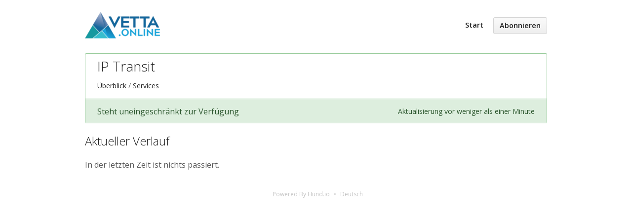

--- FILE ---
content_type: text/html; charset=utf-8
request_url: https://status.vetta.online/components/5da7d4a53158730932a3ade1?locale=de
body_size: 2282
content:
<!DOCTYPE html>
<html lang='de'>
<head prefix=''>
<title>IP Transit - Statusseite - Vetta Online
</title>
<meta charset='utf-8'>
<meta content='Überprüfen Sie den Echtzeit- und historischer Status von Vetta Online.' name='description'>
<meta content='width=device-width, initial-scale=1' name='viewport'>
<link href='https://status.vetta.online/components/5da7d4a53158730932a3ade1' hreflang='x-default' rel='alternate'>
<link href='https://hund-client-logos.s3.amazonaws.com/uploads/favicon-vetta-online-e762384a-53c9-42dd-b140-17694561c7e7.png' rel='shortcut icon'>
<link href='https://hund-client-logos.s3.amazonaws.com/uploads/square-vetta-online-06586dfc-6d21-4b55-85a0-3089e551d1f5.png' rel='apple-touch-icon-precomposed'>
<link href='https://hund-client-logos.s3.amazonaws.com/uploads/square-vetta-online-06586dfc-6d21-4b55-85a0-3089e551d1f5.png' rel='icon'>

<link rel="stylesheet" media="all" href="/assets/state/application-c32461c31baf4ad4253b0608a4b99d0152adc712ee96d6468b50ae4c87e1f64c.css" />

<style></style>

<script src="/assets/state/fonts-c49c381dcb888592a26998ca8320e863d9adbde552a07a1360544a83861b1f98.js"></script>
<meta name="csrf-param" content="authenticity_token" />
<meta name="csrf-token" content="o9V/rH0IZQfddYGto/PgnDM0S+cfvs15DkNPjsUdboZE3Vpt8IK4SXYpkKMyHb4kmZdES/ZLk8ZiqzEbuPTq9Q==" />
</head>
<body class='font-features'>
<div class='container'>
<header role='banner'>
<div class='title'>
<a href='http://www.vetta.online/'>
<img srcset="https://hund-client-logos.s3.amazonaws.com/uploads/regular_vetta-online-a9e72fed-a3bc-4a05-ac99-4a2d0a1a8141.png 1x, https://hund-client-logos.s3.amazonaws.com/uploads/vetta-online-a9e72fed-a3bc-4a05-ac99-4a2d0a1a8141.png 2x" alt="Vetta Online" width="152" height="54" src="https://hund-client-logos.s3.amazonaws.com/uploads/vetta-online-a9e72fed-a3bc-4a05-ac99-4a2d0a1a8141.png" />
</a>
</div>

<a id="toggle-nav-link" class="toggle-nav-link" role="button" aria-label="Menü öffnen" aria-expanded="false" href="javascript:void(0)"><i aria-hidden='true' class='toggle-nav-icon'></i>
</a><nav class='header-nav' role='navigation'>
<a class="nav-link" href="/">Start</a>
<a class="button nav-link" data-behavior="subscribe-button" data-render="/subscriptions/modal" href="/subscriptions/new">Abonnieren</a>
</nav>
</header>


<section class='component operational' data-behavior='disable-ctts'>
<header class='inline'>
<h1>IP Transit</h1>
<ol class='breadcrumbs'>
<li><a href="/">Überblick</a></li>
<li>Services</li>
</ol>

</header>
<aside class='operational state-bar inline' data-behavior='disable-ctts'>
<span class='status'>Steht uneingeschränkt zur Verfügung</span>
<span class='meta'><time datetime='2026-01-22T07:08:47Z' dative='true' distance_in_words='true' translation='Aktualisierung vor %{time}'>22. Jan 2026, 20:08 Uhr NZDT</time>
</span>
</aside>

</section>





<section class='history limited' data-behavior='disable-ctts'>
<header class='inline'>
<h2>Aktueller Verlauf</h2>
</header>
<div class='events empty'>
<div class='content'>
<p>In der letzten Zeit ist nichts passiert.</p>
</div>
</div>
</section>


<footer>
<div class='link-wrapper'>
<div class='attribution'><a href="https://hund.io/">Powered By Hund.io</a></div>
<ul class='locale-select sf-menu sf-up'>
<li>
<a class='locale'>Deutsch</a>
<ul class='locales'>
<li><a rel="alternate" hreflang="en" href="https://status.vetta.online/components/5da7d4a53158730932a3ade1?locale=en">English</a></li>
<li><a rel="alternate" hreflang="es-AR" href="https://status.vetta.online/components/5da7d4a53158730932a3ade1?locale=es-AR">Español (Argentina)</a></li>
<li><a rel="alternate" hreflang="da" href="https://status.vetta.online/components/5da7d4a53158730932a3ade1?locale=da">Dansk</a></li>
<li><a rel="alternate" hreflang="fr" href="https://status.vetta.online/components/5da7d4a53158730932a3ade1?locale=fr">Français</a></li>
<li><a rel="alternate" hreflang="ja" href="https://status.vetta.online/components/5da7d4a53158730932a3ade1?locale=ja">日本語</a></li>
<li><a rel="alternate" hreflang="nb" href="https://status.vetta.online/components/5da7d4a53158730932a3ade1?locale=nb">Norsk (Bokmål)</a></li>
<li><a rel="alternate" hreflang="nl" href="https://status.vetta.online/components/5da7d4a53158730932a3ade1?locale=nl">Nederlands</a></li>
<li><a rel="alternate" hreflang="pl" href="https://status.vetta.online/components/5da7d4a53158730932a3ade1?locale=pl">Polski</a></li>
<li><a rel="alternate" hreflang="pt-BR" href="https://status.vetta.online/components/5da7d4a53158730932a3ade1?locale=pt-BR">Português (Brasil)</a></li>
<li><a rel="alternate" hreflang="sv" href="https://status.vetta.online/components/5da7d4a53158730932a3ade1?locale=sv">Svenska</a></li>
</ul>
</li>
</ul>
</div>
</footer>



</div>
<script>
  if (localStorage.getItem("logo_offset") !== null) { document.querySelectorAll(".header-nav")[0].style.top = localStorage.getItem("logo_offset") + "px"; }
</script>

<script>
  window.i18n || (window.i18n = {});
</script>
<script>
  window.TimestampableTimezone = "Pacific/Auckland";
  window.TimestampableFormats = {"default":"%A, %d. %B %Y, %H:%M Uhr","long":"%e. %b %Y, %H:%M Uhr %Z","short":"%d. %B, %H:%M Uhr","date":"%e. %b %Y","long_without_zone":"%e. %b %Y, %H:%M Uhr","range_from":"%e. %b %Y, %H:%M","range_to":"%H:%M Uhr %Z"};
  window.TimestampableTranslations = {"distance_in_words":{"about_x_hours":{"one":"etwa eine Stunde","other":"etwa %{count} Stunden"},"about_x_months":{"one":"etwa ein Monat","other":"etwa %{count} Monate"},"about_x_years":{"one":"etwa ein Jahr","other":"etwa %{count} Jahre"},"almost_x_years":{"one":"fast ein Jahr","other":"fast %{count} Jahre"},"half_a_minute":"eine halbe Minute","less_than_x_minutes":{"one":"weniger als eine Minute","other":"weniger als %{count} Minuten"},"less_than_x_seconds":{"one":"weniger als eine Sekunde","other":"weniger als %{count} Sekunden"},"over_x_years":{"one":"mehr als ein Jahr","other":"mehr als %{count} Jahre"},"x_days":{"one":"ein Tag","other":"%{count} Tage"},"x_minutes":{"one":"eine Minute","other":"%{count} Minuten"},"x_months":{"one":"ein Monat","other":"%{count} Monate"},"x_years":{"one":"ein Jahr","other":"%{count} Jahr"},"x_seconds":{"one":"eine Sekunde","other":"%{count} Sekunden"}},"duration":"Dauerte %{duration}","past":"Vor %{time}","distance_in_words_dative":{"about_x_hours":{"one":"etwa einer Stunde","other":"etwa %{count} Stunden"},"about_x_months":{"one":"etwa einem Monat","other":"etwa %{count} Monaten"},"about_x_years":{"one":"etwa einem Jahr","other":"etwa %{count} Jahren"},"almost_x_years":{"one":"fast einem Jahr","other":"fast %{count} Jahren"},"half_a_minute":"einer halben Minute","less_than_x_minutes":{"one":"weniger als einer Minute","other":"weniger als %{count} Minuten"},"less_than_x_seconds":{"one":"weniger als einer Sekunde","other":"weniger als %{count} Sekunden"},"over_x_years":{"one":"mehr als einem Jahr","other":"mehr als %{count} Jahren"},"x_days":{"one":"einem Tag","other":"%{count} Tagen"},"x_minutes":{"one":"einer Minute","other":"%{count} Minuten"},"x_months":{"one":"einem Monat","other":"%{count} Monaten"},"x_seconds":{"one":"einer Sekunde","other":"%{count} Sekunden"}}};
</script>
<script src="/assets/state/application-39bf1cb0395e2cab53a67d79375903b178e453514dcc822cfa73c0dbde0c5dfe.js"></script>
<script src="/assets/state/hund-ab8c1d4aba86cb54214732c70abc377d1a0b35030062ded9dd5491edb4d447c3.js"></script>
<!-- 4a0ebd04501e222caed0b4537bc1cc47 -->

</body>
</html>

